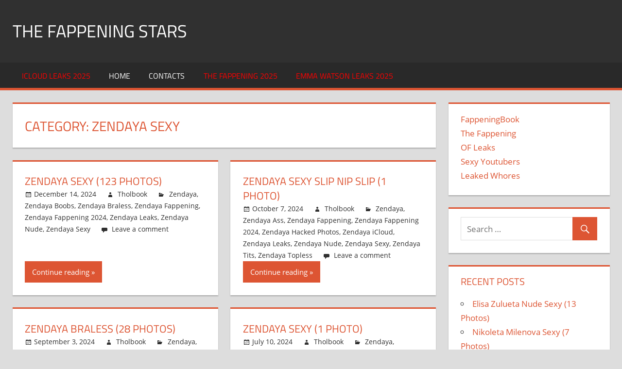

--- FILE ---
content_type: text/html; charset=UTF-8
request_url: https://thefappeningstars.com/category/zendaya-sexy/
body_size: 5608
content:
<!DOCTYPE html>
<html lang="en-US">

<head>
<meta charset="UTF-8">
<meta name="viewport" content="width=device-width, initial-scale=1">
<link rel="profile" href="https://gmpg.org/xfn/11">
<link rel="pingback" href="https://thefappeningstars.com/xmlrpc.php">

<title>Zendaya Sexy &#8211; The Fappening Stars</title>
<link rel='dns-prefetch' href='//s.w.org' />
<link rel="alternate" type="application/rss+xml" title="The Fappening Stars &raquo; Feed" href="https://thefappeningstars.com/feed/" />
<link rel="alternate" type="application/rss+xml" title="The Fappening Stars &raquo; Comments Feed" href="https://thefappeningstars.com/comments/feed/" />
<link rel="alternate" type="application/rss+xml" title="The Fappening Stars &raquo; Zendaya Sexy Category Feed" href="https://thefappeningstars.com/category/zendaya-sexy/feed/" />
		<script type="text/javascript">
			window._wpemojiSettings = {"baseUrl":"https:\/\/s.w.org\/images\/core\/emoji\/12.0.0-1\/72x72\/","ext":".png","svgUrl":"https:\/\/s.w.org\/images\/core\/emoji\/12.0.0-1\/svg\/","svgExt":".svg","source":{"concatemoji":"https:\/\/thefappeningstars.com\/wp-includes\/js\/wp-emoji-release.min.js?ver=5.4.18"}};
			/*! This file is auto-generated */
			!function(e,a,t){var n,r,o,i=a.createElement("canvas"),p=i.getContext&&i.getContext("2d");function s(e,t){var a=String.fromCharCode;p.clearRect(0,0,i.width,i.height),p.fillText(a.apply(this,e),0,0);e=i.toDataURL();return p.clearRect(0,0,i.width,i.height),p.fillText(a.apply(this,t),0,0),e===i.toDataURL()}function c(e){var t=a.createElement("script");t.src=e,t.defer=t.type="text/javascript",a.getElementsByTagName("head")[0].appendChild(t)}for(o=Array("flag","emoji"),t.supports={everything:!0,everythingExceptFlag:!0},r=0;r<o.length;r++)t.supports[o[r]]=function(e){if(!p||!p.fillText)return!1;switch(p.textBaseline="top",p.font="600 32px Arial",e){case"flag":return s([127987,65039,8205,9895,65039],[127987,65039,8203,9895,65039])?!1:!s([55356,56826,55356,56819],[55356,56826,8203,55356,56819])&&!s([55356,57332,56128,56423,56128,56418,56128,56421,56128,56430,56128,56423,56128,56447],[55356,57332,8203,56128,56423,8203,56128,56418,8203,56128,56421,8203,56128,56430,8203,56128,56423,8203,56128,56447]);case"emoji":return!s([55357,56424,55356,57342,8205,55358,56605,8205,55357,56424,55356,57340],[55357,56424,55356,57342,8203,55358,56605,8203,55357,56424,55356,57340])}return!1}(o[r]),t.supports.everything=t.supports.everything&&t.supports[o[r]],"flag"!==o[r]&&(t.supports.everythingExceptFlag=t.supports.everythingExceptFlag&&t.supports[o[r]]);t.supports.everythingExceptFlag=t.supports.everythingExceptFlag&&!t.supports.flag,t.DOMReady=!1,t.readyCallback=function(){t.DOMReady=!0},t.supports.everything||(n=function(){t.readyCallback()},a.addEventListener?(a.addEventListener("DOMContentLoaded",n,!1),e.addEventListener("load",n,!1)):(e.attachEvent("onload",n),a.attachEvent("onreadystatechange",function(){"complete"===a.readyState&&t.readyCallback()})),(n=t.source||{}).concatemoji?c(n.concatemoji):n.wpemoji&&n.twemoji&&(c(n.twemoji),c(n.wpemoji)))}(window,document,window._wpemojiSettings);
		</script>
		<style type="text/css">
img.wp-smiley,
img.emoji {
	display: inline !important;
	border: none !important;
	box-shadow: none !important;
	height: 1em !important;
	width: 1em !important;
	margin: 0 .07em !important;
	vertical-align: -0.1em !important;
	background: none !important;
	padding: 0 !important;
}
</style>
	<link rel='stylesheet' id='tortuga-custom-fonts-css'  href='https://thefappeningstars.com/wp-content/themes/tortuga/assets/css/custom-fonts.css?ver=20180413' type='text/css' media='all' />
<link rel='stylesheet' id='wp-block-library-css'  href='https://thefappeningstars.com/wp-includes/css/dist/block-library/style.min.css?ver=5.4.18' type='text/css' media='all' />
<link rel='stylesheet' id='tortuga-stylesheet-css'  href='https://thefappeningstars.com/wp-content/themes/tortuga/style.css?ver=1.8.4' type='text/css' media='all' />
<style id='tortuga-stylesheet-inline-css' type='text/css'>
.site-description { position: absolute; clip: rect(1px, 1px, 1px, 1px); width: 1px; height: 1px; overflow: hidden; }
</style>
<link rel='stylesheet' id='genericons-css'  href='https://thefappeningstars.com/wp-content/themes/tortuga/assets/genericons/genericons.css?ver=3.4.1' type='text/css' media='all' />
<!--[if lt IE 9]>
<script type='text/javascript' src='https://thefappeningstars.com/wp-content/themes/tortuga/assets/js/html5shiv.min.js?ver=3.7.3'></script>
<![endif]-->
<script type='text/javascript' src='https://thefappeningstars.com/wp-includes/js/jquery/jquery.js?ver=1.12.4-wp'></script>
<script type='text/javascript' src='https://thefappeningstars.com/wp-includes/js/jquery/jquery-migrate.min.js?ver=1.4.1'></script>
<script type='text/javascript' src='https://thefappeningstars.com/wp-content/themes/tortuga/assets/js/navigation.js?ver=20160719'></script>
<link rel='https://api.w.org/' href='https://thefappeningstars.com/wp-json/' />
<link rel="EditURI" type="application/rsd+xml" title="RSD" href="https://thefappeningstars.com/xmlrpc.php?rsd" />
<link rel="wlwmanifest" type="application/wlwmanifest+xml" href="https://thefappeningstars.com/wp-includes/wlwmanifest.xml" /> 
<meta name="generator" content="WordPress 5.4.18" />



<link rel="apple-touch-icon" sizes="180x180" href="/apple-touch-icon.png">
<link rel="icon" type="image/png" sizes="32x32" href="/favicon-32x32.png">
<link rel="icon" type="image/png" sizes="16x16" href="/favicon-16x16.png">
<link rel="manifest" href="/site.webmanifest">
<link rel="mask-icon" href="/safari-pinned-tab.svg" color="#5bbad5">
<meta name="msapplication-TileColor" content="#da532c">
<meta name="theme-color" content="#ffffff">


</head>

<body class="archive category category-zendaya-sexy category-9720 wp-embed-responsive post-layout-two-columns post-layout-columns">
	
<style>
	.strpch {
    	text-align: center;
		margin-top:20px;
	}
	.strpch_link{
		font-weight:bold;
		color:#f00;
		font-size: 20px;
		text-decoration:underline;
	}
	.frnd_link{
		font-weight:normal;
		color:#000;
		font-size: 20px;
		text-decoration:underline;
		margin: 0px 10px 0px 10px;
	}		
</style>




	<div id="page" class="hfeed site">

		<a class="skip-link screen-reader-text" href="#content">Skip to content</a>

		
		<header id="masthead" class="site-header clearfix" role="banner">

			<div class="header-main container clearfix">

				<div id="logo" class="site-branding clearfix">

										
			<p class="site-title"><a href="https://thefappeningstars.com/" rel="home">The Fappening Stars</a></p>

							
			<p class="site-description">Nude Celebs Leaks Sex Tapes</p>

		
				</div><!-- .site-branding -->

				<div class="header-widgets clearfix">

					
				</div><!-- .header-widgets -->

			</div><!-- .header-main -->

			<div id="main-navigation-wrap" class="primary-navigation-wrap">

				<nav id="main-navigation" class="primary-navigation navigation container clearfix" role="navigation">

					
					<ul id="menu-main" class="main-navigation-menu"><li id="menu-item-20490" class="menu-item menu-item-type-custom menu-item-object-custom menu-item-20490"><a href="https://join3.bannedsextapes.com/track/NjEuMS4zLjguMTY5LjAuMC4wLjA"><span style="color:#FF0000">iCloud Leaks 2025</span></a></li>
<li id="menu-item-19997" class="menu-item menu-item-type-custom menu-item-object-custom menu-item-home menu-item-19997"><a href="https://thefappeningstars.com/">Home</a></li>
<li id="menu-item-19996" class="menu-item menu-item-type-post_type menu-item-object-page menu-item-19996"><a href="https://thefappeningstars.com/contacts/">Contacts</a></li>
<li id="menu-item-20491" class="menu-item menu-item-type-custom menu-item-object-custom menu-item-20491"><a href="https://join3.bannedsextapes.com/track/NjEuMS4zLjguMTY5LjAuMC4wLjA"><span style="color:#FF0000">The Fappening 2025</span></a></li>
<li id="menu-item-25164" class="menu-item menu-item-type-custom menu-item-object-custom menu-item-25164"><a href="https://join3.bannedsextapes.com/track/NjEuMS4zLjguMTY5LjAuMC4wLjA"><span style="color:#FF0000">EMMA WATSON LEAKS 2025</span></a></li>
</ul>				</nav><!-- #main-navigation -->

			</div>

		</header><!-- #masthead -->

		
		
		<div id="content" class="site-content container clearfix">

	<section id="primary" class="content-archive content-area">
		<main id="main" class="site-main" role="main">

		
			<header class="page-header">

				<h1 class="archive-title">Category: Zendaya Sexy</h1>				
			</header><!-- .page-header -->

			<div id="post-wrapper" class="post-wrapper clearfix">

				
<div class="post-column clearfix">

	<article id="post-36400" class="post-36400 post type-post status-publish format-standard hentry category-zendaya category-zendaya-boobs category-zendaya-braless category-zendaya-fappening category-zendaya-fappening-2024 category-zendaya-leaks category-zendaya-nude category-zendaya-sexy">

		
		<header class="entry-header">

			<h2 class="entry-title"><a href="https://thefappeningstars.com/zendaya-sexy-123-photos/" rel="bookmark">Zendaya Sexy (123 Photos)</a></h2>
			<div class="entry-meta"><span class="meta-date"><a href="https://thefappeningstars.com/zendaya-sexy-123-photos/" title="10:01 am" rel="bookmark"><time class="entry-date published updated" datetime="2024-12-14T10:01:24+00:00">December 14, 2024</time></a></span><span class="meta-author"> <span class="author vcard"><a class="url fn n" href="https://thefappeningstars.com/author/tholbook/" title="View all posts by Tholbook" rel="author">Tholbook</a></span></span><span class="meta-category"> <a href="https://thefappeningstars.com/category/zendaya/" rel="category tag">Zendaya</a>, <a href="https://thefappeningstars.com/category/zendaya-boobs/" rel="category tag">Zendaya Boobs</a>, <a href="https://thefappeningstars.com/category/zendaya-braless/" rel="category tag">Zendaya Braless</a>, <a href="https://thefappeningstars.com/category/zendaya-fappening/" rel="category tag">Zendaya Fappening</a>, <a href="https://thefappeningstars.com/category/zendaya-fappening-2024/" rel="category tag">Zendaya Fappening 2024</a>, <a href="https://thefappeningstars.com/category/zendaya-leaks/" rel="category tag">Zendaya Leaks</a>, <a href="https://thefappeningstars.com/category/zendaya-nude/" rel="category tag">Zendaya Nude</a>, <a href="https://thefappeningstars.com/category/zendaya-sexy/" rel="category tag">Zendaya Sexy</a></span><span class="meta-comments"> <a href="https://thefappeningstars.com/zendaya-sexy-123-photos/#respond">Leave a comment</a></span></div>
		</header><!-- .entry-header -->

		<div class="entry-content entry-excerpt clearfix">

			
		</div><!-- .entry-content -->

		<div class="read-more">
			<a href="https://thefappeningstars.com/zendaya-sexy-123-photos/" class="more-link">Continue reading</a>

		</div>

	</article>

</div>

<div class="post-column clearfix">

	<article id="post-35716" class="post-35716 post type-post status-publish format-standard hentry category-zendaya category-zendaya-ass category-zendaya-fappening category-zendaya-fappening-2024 category-zendaya-hacked-photos category-zendaya-icloud category-zendaya-leaks category-zendaya-nude category-zendaya-sexy category-zendaya-tits category-zendaya-topless">

		
		<header class="entry-header">

			<h2 class="entry-title"><a href="https://thefappeningstars.com/zendaya-sexy-slip-nip-slip-1-photo/" rel="bookmark">Zendaya Sexy Slip Nip Slip (1 Photo)</a></h2>
			<div class="entry-meta"><span class="meta-date"><a href="https://thefappeningstars.com/zendaya-sexy-slip-nip-slip-1-photo/" title="10:01 am" rel="bookmark"><time class="entry-date published updated" datetime="2024-10-07T10:01:05+00:00">October 7, 2024</time></a></span><span class="meta-author"> <span class="author vcard"><a class="url fn n" href="https://thefappeningstars.com/author/tholbook/" title="View all posts by Tholbook" rel="author">Tholbook</a></span></span><span class="meta-category"> <a href="https://thefappeningstars.com/category/zendaya/" rel="category tag">Zendaya</a>, <a href="https://thefappeningstars.com/category/zendaya-ass/" rel="category tag">Zendaya Ass</a>, <a href="https://thefappeningstars.com/category/zendaya-fappening/" rel="category tag">Zendaya Fappening</a>, <a href="https://thefappeningstars.com/category/zendaya-fappening-2024/" rel="category tag">Zendaya Fappening 2024</a>, <a href="https://thefappeningstars.com/category/zendaya-hacked-photos/" rel="category tag">Zendaya Hacked Photos</a>, <a href="https://thefappeningstars.com/category/zendaya-icloud/" rel="category tag">Zendaya iCloud</a>, <a href="https://thefappeningstars.com/category/zendaya-leaks/" rel="category tag">Zendaya Leaks</a>, <a href="https://thefappeningstars.com/category/zendaya-nude/" rel="category tag">Zendaya Nude</a>, <a href="https://thefappeningstars.com/category/zendaya-sexy/" rel="category tag">Zendaya Sexy</a>, <a href="https://thefappeningstars.com/category/zendaya-tits/" rel="category tag">Zendaya Tits</a>, <a href="https://thefappeningstars.com/category/zendaya-topless/" rel="category tag">Zendaya Topless</a></span><span class="meta-comments"> <a href="https://thefappeningstars.com/zendaya-sexy-slip-nip-slip-1-photo/#respond">Leave a comment</a></span></div>
		</header><!-- .entry-header -->

		<div class="entry-content entry-excerpt clearfix">

			
		</div><!-- .entry-content -->

		<div class="read-more">
			<a href="https://thefappeningstars.com/zendaya-sexy-slip-nip-slip-1-photo/" class="more-link">Continue reading</a>

		</div>

	</article>

</div>

<div class="post-column clearfix">

	<article id="post-35375" class="post-35375 post type-post status-publish format-standard hentry category-zendaya category-zendaya-braless category-zendaya-fappening category-zendaya-fappening-2024 category-zendaya-hacked-photos category-zendaya-hot category-zendaya-icloud category-zendaya-leaks category-zendaya-nude category-zendaya-sexy category-zendaya-tits">

		
		<header class="entry-header">

			<h2 class="entry-title"><a href="https://thefappeningstars.com/zendaya-braless-28-photos/" rel="bookmark">Zendaya Braless (28 Photos)</a></h2>
			<div class="entry-meta"><span class="meta-date"><a href="https://thefappeningstars.com/zendaya-braless-28-photos/" title="10:01 am" rel="bookmark"><time class="entry-date published updated" datetime="2024-09-03T10:01:16+00:00">September 3, 2024</time></a></span><span class="meta-author"> <span class="author vcard"><a class="url fn n" href="https://thefappeningstars.com/author/tholbook/" title="View all posts by Tholbook" rel="author">Tholbook</a></span></span><span class="meta-category"> <a href="https://thefappeningstars.com/category/zendaya/" rel="category tag">Zendaya</a>, <a href="https://thefappeningstars.com/category/zendaya-braless/" rel="category tag">Zendaya Braless</a>, <a href="https://thefappeningstars.com/category/zendaya-fappening/" rel="category tag">Zendaya Fappening</a>, <a href="https://thefappeningstars.com/category/zendaya-fappening-2024/" rel="category tag">Zendaya Fappening 2024</a>, <a href="https://thefappeningstars.com/category/zendaya-hacked-photos/" rel="category tag">Zendaya Hacked Photos</a>, <a href="https://thefappeningstars.com/category/zendaya-hot/" rel="category tag">Zendaya Hot</a>, <a href="https://thefappeningstars.com/category/zendaya-icloud/" rel="category tag">Zendaya iCloud</a>, <a href="https://thefappeningstars.com/category/zendaya-leaks/" rel="category tag">Zendaya Leaks</a>, <a href="https://thefappeningstars.com/category/zendaya-nude/" rel="category tag">Zendaya Nude</a>, <a href="https://thefappeningstars.com/category/zendaya-sexy/" rel="category tag">Zendaya Sexy</a>, <a href="https://thefappeningstars.com/category/zendaya-tits/" rel="category tag">Zendaya Tits</a></span><span class="meta-comments"> <a href="https://thefappeningstars.com/zendaya-braless-28-photos/#respond">Leave a comment</a></span></div>
		</header><!-- .entry-header -->

		<div class="entry-content entry-excerpt clearfix">

			
		</div><!-- .entry-content -->

		<div class="read-more">
			<a href="https://thefappeningstars.com/zendaya-braless-28-photos/" class="more-link">Continue reading</a>

		</div>

	</article>

</div>

<div class="post-column clearfix">

	<article id="post-34830" class="post-34830 post type-post status-publish format-standard hentry category-zendaya category-zendaya-braless category-zendaya-fappening category-zendaya-fappening-2024 category-zendaya-icloud-hack category-zendaya-leaks category-zendaya-nude category-zendaya-sexy category-zendaya-the-fappening category-zendaya-thefappening">

		
		<header class="entry-header">

			<h2 class="entry-title"><a href="https://thefappeningstars.com/zendaya-sexy-1-photo-2/" rel="bookmark">Zendaya Sexy (1 Photo)</a></h2>
			<div class="entry-meta"><span class="meta-date"><a href="https://thefappeningstars.com/zendaya-sexy-1-photo-2/" title="10:01 am" rel="bookmark"><time class="entry-date published updated" datetime="2024-07-10T10:01:24+00:00">July 10, 2024</time></a></span><span class="meta-author"> <span class="author vcard"><a class="url fn n" href="https://thefappeningstars.com/author/tholbook/" title="View all posts by Tholbook" rel="author">Tholbook</a></span></span><span class="meta-category"> <a href="https://thefappeningstars.com/category/zendaya/" rel="category tag">Zendaya</a>, <a href="https://thefappeningstars.com/category/zendaya-braless/" rel="category tag">Zendaya Braless</a>, <a href="https://thefappeningstars.com/category/zendaya-fappening/" rel="category tag">Zendaya Fappening</a>, <a href="https://thefappeningstars.com/category/zendaya-fappening-2024/" rel="category tag">Zendaya Fappening 2024</a>, <a href="https://thefappeningstars.com/category/zendaya-icloud-hack/" rel="category tag">Zendaya iCloud Hack</a>, <a href="https://thefappeningstars.com/category/zendaya-leaks/" rel="category tag">Zendaya Leaks</a>, <a href="https://thefappeningstars.com/category/zendaya-nude/" rel="category tag">Zendaya Nude</a>, <a href="https://thefappeningstars.com/category/zendaya-sexy/" rel="category tag">Zendaya Sexy</a>, <a href="https://thefappeningstars.com/category/zendaya-the-fappening/" rel="category tag">Zendaya The Fappening</a>, <a href="https://thefappeningstars.com/category/zendaya-thefappening/" rel="category tag">Zendaya TheFappening</a></span><span class="meta-comments"> <a href="https://thefappeningstars.com/zendaya-sexy-1-photo-2/#respond">Leave a comment</a></span></div>
		</header><!-- .entry-header -->

		<div class="entry-content entry-excerpt clearfix">

			
		</div><!-- .entry-content -->

		<div class="read-more">
			<a href="https://thefappeningstars.com/zendaya-sexy-1-photo-2/" class="more-link">Continue reading</a>

		</div>

	</article>

</div>

<div class="post-column clearfix">

	<article id="post-26487" class="post-26487 post type-post status-publish format-standard hentry category-zendaya category-zendaya-fappening category-zendaya-fappening-2021 category-zendaya-hot category-zendaya-leaked category-zendaya-leaks category-zendaya-nude category-zendaya-sexy category-zendaya-the-fappening category-zendaya-thefappening">

		
		<header class="entry-header">

			<h2 class="entry-title"><a href="https://thefappeningstars.com/zendaya-sexy-legs-149-photos/" rel="bookmark">Zendaya Sexy Legs (149 Photos)</a></h2>
			<div class="entry-meta"><span class="meta-date"><a href="https://thefappeningstars.com/zendaya-sexy-legs-149-photos/" title="10:01 am" rel="bookmark"><time class="entry-date published updated" datetime="2021-09-12T10:01:27+00:00">September 12, 2021</time></a></span><span class="meta-author"> <span class="author vcard"><a class="url fn n" href="https://thefappeningstars.com/author/tholbook/" title="View all posts by Tholbook" rel="author">Tholbook</a></span></span><span class="meta-category"> <a href="https://thefappeningstars.com/category/zendaya/" rel="category tag">Zendaya</a>, <a href="https://thefappeningstars.com/category/zendaya-fappening/" rel="category tag">Zendaya Fappening</a>, <a href="https://thefappeningstars.com/category/zendaya-fappening-2021/" rel="category tag">Zendaya Fappening 2021</a>, <a href="https://thefappeningstars.com/category/zendaya-hot/" rel="category tag">Zendaya Hot</a>, <a href="https://thefappeningstars.com/category/zendaya-leaked/" rel="category tag">Zendaya Leaked</a>, <a href="https://thefappeningstars.com/category/zendaya-leaks/" rel="category tag">Zendaya Leaks</a>, <a href="https://thefappeningstars.com/category/zendaya-nude/" rel="category tag">Zendaya Nude</a>, <a href="https://thefappeningstars.com/category/zendaya-sexy/" rel="category tag">Zendaya Sexy</a>, <a href="https://thefappeningstars.com/category/zendaya-the-fappening/" rel="category tag">Zendaya The Fappening</a>, <a href="https://thefappeningstars.com/category/zendaya-thefappening/" rel="category tag">Zendaya TheFappening</a></span><span class="meta-comments"> <a href="https://thefappeningstars.com/zendaya-sexy-legs-149-photos/#respond">Leave a comment</a></span></div>
		</header><!-- .entry-header -->

		<div class="entry-content entry-excerpt clearfix">

			
		</div><!-- .entry-content -->

		<div class="read-more">
			<a href="https://thefappeningstars.com/zendaya-sexy-legs-149-photos/" class="more-link">Continue reading</a>

		</div>

	</article>

</div>

			</div>

			
		
		</main><!-- #main -->
	</section><!-- #primary -->

	
	<section id="secondary" class="sidebar widget-area clearfix" role="complementary">

		<div class="widget_text widget-wrap"><aside id="custom_html-3" class="widget_text widget widget_custom_html clearfix"><div class="textwidget custom-html-widget"><a href="https://fappeningbook.com">FappeningBook</a><br>
<a href="https://thefappeningblog.com">The Fappening</a><br>
<a href="https://of-leaks.com">OF Leaks</a><br>
<a href="https://sexyyoutubers.net">Sexy Youtubers</a><br>
<a href="https://leakedwhores.com">Leaked Whores</a><br></div></aside></div><div class="widget-wrap"><aside id="search-2" class="widget widget_search clearfix">
<form role="search" method="get" class="search-form" action="https://thefappeningstars.com/">
	<label>
		<span class="screen-reader-text">Search for:</span>
		<input type="search" class="search-field"
			placeholder="Search &hellip;"
			value="" name="s"
			title="Search for:" />
	</label>
	<button type="submit" class="search-submit">
		<span class="genericon-search"></span>
		<span class="screen-reader-text">Search</span>
	</button>
</form>
</aside></div>		<div class="widget-wrap"><aside id="recent-posts-2" class="widget widget_recent_entries clearfix">		<div class="widget-header"><h3 class="widget-title">Recent Posts</h3></div>		<ul>
											<li>
					<a href="https://thefappeningstars.com/elisa-zulueta-nude-sexy-13-photos/">Elisa Zulueta Nude Sexy (13 Photos)</a>
									</li>
											<li>
					<a href="https://thefappeningstars.com/nikoleta-milenova-sexy-7-photos/">Nikoleta Milenova Sexy (7 Photos)</a>
									</li>
											<li>
					<a href="https://thefappeningstars.com/zita-vass-nude-ass-9-photos/">Zita Vass Nude Ass (9 Photos)</a>
									</li>
											<li>
					<a href="https://thefappeningstars.com/leonie-fiebich-sexy-5-photos/">Leonie Fiebich Sexy (5 Photos)</a>
									</li>
											<li>
					<a href="https://thefappeningstars.com/lya-aylin-sexy-7-photos/">Lya Aylin Sexy (7 Photos)</a>
									</li>
					</ul>
		</aside></div><div class="widget-wrap"><aside id="archives-2" class="widget widget_archive clearfix"><div class="widget-header"><h3 class="widget-title">Archives</h3></div>		<ul>
				<li><a href='https://thefappeningstars.com/2026/01/'>January 2026</a></li>
	<li><a href='https://thefappeningstars.com/2025/12/'>December 2025</a></li>
	<li><a href='https://thefappeningstars.com/2025/11/'>November 2025</a></li>
	<li><a href='https://thefappeningstars.com/2025/10/'>October 2025</a></li>
	<li><a href='https://thefappeningstars.com/2025/09/'>September 2025</a></li>
	<li><a href='https://thefappeningstars.com/2025/08/'>August 2025</a></li>
	<li><a href='https://thefappeningstars.com/2025/07/'>July 2025</a></li>
	<li><a href='https://thefappeningstars.com/2025/06/'>June 2025</a></li>
	<li><a href='https://thefappeningstars.com/2025/05/'>May 2025</a></li>
	<li><a href='https://thefappeningstars.com/2025/04/'>April 2025</a></li>
	<li><a href='https://thefappeningstars.com/2025/03/'>March 2025</a></li>
	<li><a href='https://thefappeningstars.com/2025/02/'>February 2025</a></li>
	<li><a href='https://thefappeningstars.com/2025/01/'>January 2025</a></li>
	<li><a href='https://thefappeningstars.com/2024/12/'>December 2024</a></li>
	<li><a href='https://thefappeningstars.com/2024/11/'>November 2024</a></li>
	<li><a href='https://thefappeningstars.com/2024/10/'>October 2024</a></li>
	<li><a href='https://thefappeningstars.com/2024/09/'>September 2024</a></li>
	<li><a href='https://thefappeningstars.com/2024/08/'>August 2024</a></li>
	<li><a href='https://thefappeningstars.com/2024/07/'>July 2024</a></li>
	<li><a href='https://thefappeningstars.com/2024/06/'>June 2024</a></li>
	<li><a href='https://thefappeningstars.com/2024/05/'>May 2024</a></li>
	<li><a href='https://thefappeningstars.com/2024/04/'>April 2024</a></li>
	<li><a href='https://thefappeningstars.com/2024/03/'>March 2024</a></li>
	<li><a href='https://thefappeningstars.com/2024/02/'>February 2024</a></li>
	<li><a href='https://thefappeningstars.com/2024/01/'>January 2024</a></li>
	<li><a href='https://thefappeningstars.com/2023/12/'>December 2023</a></li>
	<li><a href='https://thefappeningstars.com/2023/11/'>November 2023</a></li>
	<li><a href='https://thefappeningstars.com/2023/10/'>October 2023</a></li>
	<li><a href='https://thefappeningstars.com/2023/09/'>September 2023</a></li>
	<li><a href='https://thefappeningstars.com/2023/08/'>August 2023</a></li>
	<li><a href='https://thefappeningstars.com/2023/07/'>July 2023</a></li>
	<li><a href='https://thefappeningstars.com/2023/06/'>June 2023</a></li>
	<li><a href='https://thefappeningstars.com/2023/05/'>May 2023</a></li>
	<li><a href='https://thefappeningstars.com/2023/04/'>April 2023</a></li>
	<li><a href='https://thefappeningstars.com/2023/03/'>March 2023</a></li>
	<li><a href='https://thefappeningstars.com/2023/02/'>February 2023</a></li>
	<li><a href='https://thefappeningstars.com/2023/01/'>January 2023</a></li>
	<li><a href='https://thefappeningstars.com/2022/12/'>December 2022</a></li>
	<li><a href='https://thefappeningstars.com/2022/11/'>November 2022</a></li>
	<li><a href='https://thefappeningstars.com/2022/10/'>October 2022</a></li>
	<li><a href='https://thefappeningstars.com/2022/09/'>September 2022</a></li>
	<li><a href='https://thefappeningstars.com/2022/08/'>August 2022</a></li>
	<li><a href='https://thefappeningstars.com/2022/07/'>July 2022</a></li>
	<li><a href='https://thefappeningstars.com/2022/06/'>June 2022</a></li>
	<li><a href='https://thefappeningstars.com/2022/05/'>May 2022</a></li>
	<li><a href='https://thefappeningstars.com/2022/04/'>April 2022</a></li>
	<li><a href='https://thefappeningstars.com/2022/03/'>March 2022</a></li>
	<li><a href='https://thefappeningstars.com/2022/02/'>February 2022</a></li>
	<li><a href='https://thefappeningstars.com/2022/01/'>January 2022</a></li>
	<li><a href='https://thefappeningstars.com/2021/12/'>December 2021</a></li>
	<li><a href='https://thefappeningstars.com/2021/11/'>November 2021</a></li>
	<li><a href='https://thefappeningstars.com/2021/10/'>October 2021</a></li>
	<li><a href='https://thefappeningstars.com/2021/09/'>September 2021</a></li>
	<li><a href='https://thefappeningstars.com/2021/08/'>August 2021</a></li>
	<li><a href='https://thefappeningstars.com/2021/07/'>July 2021</a></li>
	<li><a href='https://thefappeningstars.com/2021/06/'>June 2021</a></li>
	<li><a href='https://thefappeningstars.com/2021/05/'>May 2021</a></li>
	<li><a href='https://thefappeningstars.com/2021/04/'>April 2021</a></li>
	<li><a href='https://thefappeningstars.com/2021/03/'>March 2021</a></li>
	<li><a href='https://thefappeningstars.com/2021/02/'>February 2021</a></li>
	<li><a href='https://thefappeningstars.com/2021/01/'>January 2021</a></li>
	<li><a href='https://thefappeningstars.com/2020/12/'>December 2020</a></li>
	<li><a href='https://thefappeningstars.com/2020/11/'>November 2020</a></li>
	<li><a href='https://thefappeningstars.com/2020/10/'>October 2020</a></li>
	<li><a href='https://thefappeningstars.com/2020/09/'>September 2020</a></li>
	<li><a href='https://thefappeningstars.com/2020/08/'>August 2020</a></li>
	<li><a href='https://thefappeningstars.com/2020/07/'>July 2020</a></li>
	<li><a href='https://thefappeningstars.com/2020/06/'>June 2020</a></li>
	<li><a href='https://thefappeningstars.com/2020/05/'>May 2020</a></li>
	<li><a href='https://thefappeningstars.com/2020/04/'>April 2020</a></li>
	<li><a href='https://thefappeningstars.com/2020/03/'>March 2020</a></li>
	<li><a href='https://thefappeningstars.com/2020/02/'>February 2020</a></li>
	<li><a href='https://thefappeningstars.com/2020/01/'>January 2020</a></li>
	<li><a href='https://thefappeningstars.com/2019/12/'>December 2019</a></li>
	<li><a href='https://thefappeningstars.com/2019/11/'>November 2019</a></li>
	<li><a href='https://thefappeningstars.com/2019/10/'>October 2019</a></li>
	<li><a href='https://thefappeningstars.com/2019/09/'>September 2019</a></li>
	<li><a href='https://thefappeningstars.com/2019/08/'>August 2019</a></li>
	<li><a href='https://thefappeningstars.com/2019/07/'>July 2019</a></li>
	<li><a href='https://thefappeningstars.com/2019/06/'>June 2019</a></li>
		</ul>
			</aside></div><div class="widget_text widget-wrap"><aside id="custom_html-2" class="widget_text widget widget_custom_html clearfix"><div class="textwidget custom-html-widget"><!--LiveInternet counter--><script type="text/javascript">
document.write('<a href="//www.liveinternet.ru/click" '+
'target="_blank"><img src="//counter.yadro.ru/hit?t44.1;r'+
escape(document.referrer)+((typeof(screen)=='undefined')?'':
';s'+screen.width+'*'+screen.height+'*'+(screen.colorDepth?
screen.colorDepth:screen.pixelDepth))+';u'+escape(document.URL)+
';h'+escape(document.title.substring(0,150))+';'+Math.random()+
'" alt="" title="LiveInternet" '+
'border="0" width="31" height="31"><\/a>')
</script><!--/LiveInternet-->
</div></aside></div>
							

	</section><!-- #secondary -->



	</div><!-- #content -->

	
	<div id="footer" class="footer-wrap">

		<footer id="colophon" class="site-footer container clearfix" role="contentinfo">

			
			<div id="footer-text" class="site-info">
				
	<span class="credit-link">
		WordPress Theme: Tortuga by <a href="https://themezee.com/" target="_blank" rel="nofollow">ThemeZee</a>.	</span>

				</div><!-- .site-info -->

		</footer><!-- #colophon -->

	</div>

</div><!-- #page -->

<script type='text/javascript' src='https://thefappeningstars.com/wp-includes/js/wp-embed.min.js?ver=5.4.18'></script>

<script defer src="https://static.cloudflareinsights.com/beacon.min.js/vcd15cbe7772f49c399c6a5babf22c1241717689176015" integrity="sha512-ZpsOmlRQV6y907TI0dKBHq9Md29nnaEIPlkf84rnaERnq6zvWvPUqr2ft8M1aS28oN72PdrCzSjY4U6VaAw1EQ==" data-cf-beacon='{"version":"2024.11.0","token":"d3902049e7b34c8a8019d330868c2754","r":1,"server_timing":{"name":{"cfCacheStatus":true,"cfEdge":true,"cfExtPri":true,"cfL4":true,"cfOrigin":true,"cfSpeedBrain":true},"location_startswith":null}}' crossorigin="anonymous"></script>
</body>
</html>

<!--
Performance optimized by W3 Total Cache. Learn more: https://www.boldgrid.com/w3-total-cache/

Page Caching using disk: enhanced 

Served from: thefappeningstars.com @ 2026-01-22 12:50:03 by W3 Total Cache
-->